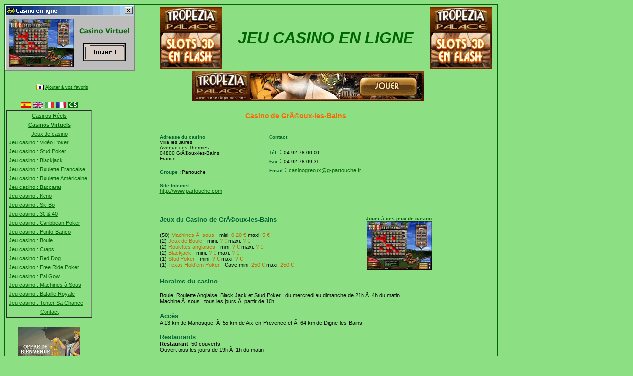

--- FILE ---
content_type: text/html; charset=iso-8859-1
request_url: http://jeu-casino-en-ligne.com/casino.php?id=76
body_size: 7157
content:
<!-- CASINO -->
<html>
<head>

<title>Casino de GrÃ©oux-les-Bains - Jeu de casino en ligne</title>
<meta name="description" content="FICHE CASINO : Casino de GrÃ©oux-les-Bains">
<meta name="keywords" content="Casino de GrÃ©oux-les-Bains,France,GrÃ©oux-les-Bains,04800,jeu,CASINO,argent">
<meta name="subject" content="Casino de GrÃ©oux-les-Bains - Jeu de casino en ligne">

<META NAME="Author" CONTENT="Casinos-en-France.com">
<META NAME="Language" CONTENT="français">
<META NAME="Revisit-After" CONTENT="15 days">
<META NAME="Robot" CONTENT="index, follow">
<meta http-equiv="content-language" content="fr">
<meta http-equiv="Content-Type" content="text/html; charset=iso-8859-1">
<link rel="stylesheet" href="styles.css" type="text/css">
</head>
<body id="clBody" bgcolor="#8DDF84" text="#000000">
<SCRIPT LANGUAGE="JavaScript">
function bookmark(url, commentaire)
{
textnet="Appuyez d'abord sur OK puis faîtes CTRL+D pour ajouter ce site à vos favoris."
if (navigator.appName=='Microsoft Internet Explorer')
{
window.external.AddFavorite(url, commentaire);
}
else if (navigator.appName=='Netscape')
{
alert(textnet);
}
}
//-->
</SCRIPT>
<table width="1000" border="1" cellspacing="0" cellpadding="0" bordercolor="#006600" bgcolor="#8DDF84">
  <tr>
    
  <td> 
    <table width="100%" border="0" cellspacing="0" cellpadding="0" height="69">
      <tr> 
        <td colspan="2" valign="middle"> 
          <table width="100%" border="0" cellspacing="0" cellpadding="0">
            <tr>
              <td width="300"><a href="http://www.jeu-casino-en-ligne.com/out.php?id=58&ori=17" target="_blank"><img src="banners/popup03.gif" alt="Casino Virtuel" width="263" height="134" border="0"></a></td> 
              <td> 
                    
                  <table width="100%" border="0" cellspacing="0" cellpadding="0">
                    <tr> 
                      <td width="150"> 
                        
                      <div align="center">
                        <a href='http://www.jeu-casino-en-ligne.com/out.php?id=58&ori=17' target='_blank'>
<img src='http://www.annuaire-casino.net/banners/tropeziapalace_125x125-slots.gif' width='125' height='125' border='0' alt='Tropezia Palace'></a>
                      </div>                      </td>
                      <td> 
                        <div align="center"> 
                          <h1><font size="6"><b><font color="#006600"><i>JEU CASINO 
                            EN LIGNE </i></font></b></font></h1>
                        </div>                      </td>
                      <td width="150"> 
                        
                      <div align="center">
                        <a href='http://www.jeu-casino-en-ligne.com/out.php?id=57&ori=17' target='_blank'>
<img src='http://www.annuaire-casino.net/banners/tropeziapalace_125x125-slots.gif' width='125' height='125' border='0' alt='Tropezia Palace'></a>
                      </div>                      </td>
                    </tr>
                  </table>              </td>
            </tr>
          </table>
        </td>
      </tr>
      <tr> 
        <td width="23%" valign="middle"> 
          <div align="center"> 
            <a href="javascript:bookmark('http://www.jeu-casino-en-ligne.com','Jeu-Casino-En-Ligne');"><img src='images/btn_favoris.gif' width='15' height='13' border='0' align='absmiddle'></a> 
      <a href="javascript:bookmark('http://www.jeu-casino-en-ligne.com','Jeu-Casino-En-Ligne');" class='styleFav'>Ajouter &agrave; vos favoris</a>
            
          </div>
        </td>
        <td width="77%" valign="middle"> 
          <div align="center">
            <a href='out_home.php?id=77&ori=6' target='_blank'>
<img src='http://www.annuaire-casino.net/banners/tropeziapalace_468x60-slots.gif' width='468' height='60' border='0' alt='Casino en ligne'></a>
          </div>
        </td>
      </tr>
    </table>
		      <table width="100%" height="15" border="0" cellspacing="0" cellpadding="0">
        		<tr>
          <td width="180">
            <div align="center">
   <a href="http://www.juego-casino-en-linea.com" target="_blank"><img src="images/casino-es_s.gif" alt="Juego Casino Online" width="20" height="12" border="0"></a>&nbsp;<a href="http://casinos.guide-casino.com" target="_blank"><img src="images/casino-gb_s.gif" alt="Online Casinos Guide" width="20" height="12" border="0"></a>&nbsp;<a href="http://www.giochi-di-casino.com" target="_blank"><img src="images/casino-it_s.gif" alt="Giochi di Casino Online" width="20" height="12" border="0"></a>&nbsp;<a href="http://www.jeux-casino-online.com" target="_blank"><img src="images/casino-fr_s.gif" alt="Jeux Casino Online" width="20" height="12" border="0"></a>&nbsp;<a href="http://www.webmaster-casino.com" target="_blank"><img src="images/affiliate-program.gif" alt="Programmes d'affiliation" width="20" height="12" border="0"></a></div>
          </td>
            <td>
          <hr size="1" width="90%" color="#006600" noshade>
        </td>
          </tr>
				</table>
      <table width="100%" border="0" cellspacing="0" cellpadding="0">
        <tr> 
          <td width="180" valign='top'>
            <div align="center">
<table width='175' border='1' cellspacing='0' cellpadding='0' bgcolor='#8DDF84'>
  <tr> 
    <td> 
      <div align="center"> 
        <table width='100%' border='0' cellspacing='2' cellpadding='2'>
          <tr> 
            <td> 
              <div align="center"><a href='/' class='lienMenu'>Casinos 
                R&eacute;els </a></div>
            </td>
          </tr>
          <tr> 
            <td> 
              <div align="center"><a href='casino_virtuel.php' class='lienMenu'><b>Casinos 
                Virtuels</b></a></div>
            </td>
          </tr>
          <tr> 
            <td> 
              <div align="center"><a href='jeux_casino.php' class='lienMenu'>Jeux 
                de casino</a></div>
            </td>
          </tr>
          <tr> 
            <td> 
              <div align="left"><a href='jeu_casino_video_poker.php' class='lienMenuS'>Jeu 
                casino : Vid&eacute;o Poker</a></div>
            </td>
          </tr>
          <tr> 
            <td> 
              <div align="left"><a href='jeu_casino_stud_poker.php' class='lienMenuS'>Jeu 
                casino : Stud Poker</a></div>
            </td>
          </tr>
          <tr> 
            <td> 
              <div align="left"><a href='jeu_casino_blackjack.php' class='lienMenuS'>Jeu 
                casino : Blackjack</a></div>
            </td>
          </tr>
          <tr> 
            <td> 
              <div align="left"><a href='jeu_casino_roulette_fr.php' class='lienMenuS'>Jeu 
                casino : Roulette Francaise</a></div>
            </td>
          </tr>
          <tr> 
            <td> 
              <div align="left"><a href='jeu_casino_roulette.php' class='lienMenuS'>Jeu 
                casino : Roulette Am&eacute;ricaine</a></div>
            </td>
          </tr>
          <tr> 
            <td> 
              <div align="left"><a href='jeu_casino_baccarat.php' class='lienMenuS'>Jeu 
                casino : Baccarat</a></div>
            </td>
          </tr>
          <tr> 
            <td> 
              <div align="left"><a href='jeu_casino_keno.php' class='lienMenuS'>Jeu 
                casino : Keno</a></div>
            </td>
          </tr>
          <tr> 
            <td> 
              <div align="left"><a href='jeu_casino_sicbo.php' class='lienMenuS'>Jeu 
                casino : Sic Bo</a></div>
            </td>
          </tr>
          <tr> 
            <td> 
              <div align="left"><a href='jeu_casino_3040.php' class='lienMenuS'>Jeu 
                casino : 30 &amp; 40</a></div>
            </td>
          </tr>
          <tr> 
            <td> 
              <div align="left"><a href='jeu_casino_caribbean_poker.php' class='lienMenuS'>Jeu 
                casino : Caribbean Poker</a></div>
            </td>
          </tr>
          <tr> 
            <td> 
              <div align="left"><a href='jeu_casino_puntobanco.php' class='lienMenuS'>Jeu 
                casino : Punto-Banco</a></div>
            </td>
          </tr>
          <tr> 
            <td> 
              <div align="left"><a href='jeu_casino_boule.php' class='lienMenuS'>Jeu 
                casino : Boule</a></div>
            </td>
          </tr>
          <tr> 
            <td> 
              <div align="left"><a href='jeu_casino_craps.php' class='lienMenuS'>Jeu 
                casino : Craps</a></div>
            </td>
          </tr>
          <tr> 
            <td> 
              <div align="left"><a href='jeu_casino_reddog.php' class='lienMenuS'>Jeu 
                casino : Red Dog</a></div>
            </td>
          </tr>
          <tr> 
            <td> 
              <div align="left"><a href='jeu_casino_freeride.php' class='lienMenuS'>Jeu 
                casino : Free Ride Poker</a></div>
            </td>
          </tr>
          <tr> 
            <td> 
              <div align="left"><a href='jeu_casino_paigow.php' class='lienMenuS'>Jeu 
                casino : Pai Gow</a></div>
            </td>
          </tr>
          <tr> 
            <td> 
              <div align="left"><a href='jeu_casino_slots.php' class='lienMenuS'>Jeu 
                casino : Machines &agrave; Sous</a></div>
            </td>
          </tr>
          <tr> 
            <td> 
              <div align="left"><a href='jeu_casino_bataille.php' class='lienMenuS'>Jeu 
                casino : Bataille Royale</a></div>
            </td>
          </tr>
          <tr> 
            <td> 
              <div align="left"><a href='jeu_casino_tentersachance.php' class='lienMenuS'>Jeu 
                casino : Tenter Sa Chance</a></div>
            </td>
          </tr>
          <tr> 
            <td> 
              <div align="center"><a href='mailto:webmaster@jeu-casino-en-ligne.com' class='lienMenuS'>Contact</a></div>
            </td>
          </tr>
        </table>
      </div>
      <div align="center"></div>
    </td>
  </tr>
</table>
<br>
<table width='175' border='0' cellspacing='0' cellpadding='0'>
  <tr> 
    <td> 
      <div align="center">
<p> 
          <a href='http://www.jeu-casino-en-ligne.com/out.php?id=165&ori=7' target='_blank'>
<img src='http://www.annuaire-casino.net/banners/Cresus_WB_125x125_Anim.gif' width='125' height='125' border='0' alt='Casino en ligne'></a>
        </p>
      </div>
    </td>
  </tr>
</table>
<br>
<table width='175' border='0' cellspacing='0' cellpadding='0'>
  <tr> 
    <td valign="bottom"> 
      <div align="center"> 
        <p>
          <a href='http://www.jeu-casino-en-ligne.com/out.php?id=159&ori=7' target='_blank'>
<img src='http://www.annuaire-casino.net/banners/tropeziapalace_125x125-slots.gif' width='125' height='125' border='0' alt='Casino en ligne'></a>
        </p>
      </div>
    </td>
  </tr>
</table>
</div>
          </td>
          
      <td width="820" valign="top"> <div align="center">
    <table border='0' cellspacing='0' cellpadding='4' bgcolor='#8DDF84'>
				<tr>
					<td align='center'>
<table border='0' cellspacing='0' cellpadding='0' width='100%'>
<tr>
<td width='50'><img src='images/1by1.gif' width='1' height='1'></td>
<td align='center'><h1><span class='titreCorps'>Casino de GrÃ©oux-les-Bains</span></h1></td>
<td width='50'><img src='images/1by1.gif' width='1' height='1'></td>
</tr>
</table>
					</td>
				</tr>
			</table>
<table border='0' cellspacing='0' cellpadding='0'>
				<tr height='5'>
					<td><img src='images/1by1.gif' width='1' height='1'></td>
				</tr>
			</table>
<table width="550" border="0" cellspacing="0" cellpadding="0">
                <tr>
                  <td valign="top" colspan="2">
                    <p><font face="Verdana, Arial, Helvetica, sans-serif" size="2"><b><font color="#006633">                      </font></b></font>
                      <span class="texteCorps"></span></p>					</td>
				</tr>
<tr>
<td height='20' colspan="2"><img src='images/1by1.gif' width='1' height='1'></td>
</tr>
                <tr>
                  <td height="150" align="left" valign="top">
                    <p><font face="Verdana, Arial, Helvetica, sans-serif" size="2"><b><font color="#006633" size="1">Adresse du casino</font></b></font> <br>
                      <span class="texteCorps2">Villa les Jarres<br>Avenue des Thermes<br>04800&nbsp;GrÃ©oux-les-Bains<br>France</span></p>
                    <p><font face="Verdana, Arial, Helvetica, sans-serif" size="1"><b><font color="#006633">Groupe : </font></b></font>
                      <span class="texteCorps2">Partouche</span></p>                    
                    <p><font face="Verdana, Arial, Helvetica, sans-serif" size="1"><b><font color="#006633">Site Internet :<br>
</font></b></font>
                  <span class="texteCorps2"><a href='http://www.partouche.com' class='lienCorps' target='_blank'>http://www.partouche.com</a></span></p></td>
                  <td align="left" valign="top">
                    <p><b><font face="Verdana, Arial, Helvetica, sans-serif" size="2"><b><font color="#006633" size="1">Contact</font></b></font></b></p>
                    <p><font face="Verdana, Arial, Helvetica, sans-serif" size="1"><b><font color="#006633">T&eacute;l.</font></b></font> :                        <span class="texteCorps2">04 92 78 00 00</span><br>
                      <font face="Verdana, Arial, Helvetica, sans-serif" size="1"><b><font color="#006633">Fax</font></b></font> :
                    <span class="texteCorps2">04 92 78 09 31</span><br>
                    <font face="Verdana, Arial, Helvetica, sans-serif" size="1"><b><font color="#006633">Email</font></b></font> : <a href='mailto:casinogreoux@g-partouche.fr' class='lienCorps'>casinogreoux@g-partouche.fr</a></p>                    </td>
                </tr>
                <tr>
                  <td valign="top" colspan="2">
					<table width="100%" border="0" cellspacing="0" cellpadding="0">
		             <tr>
        	          <td valign="top">
                    <p><h2><font face="Verdana, Arial, Helvetica, sans-serif" size="2"><b><font color="#006633"><br>
                      Jeux du Casino de GrÃ©oux-les-Bains</font></b></font></h2><br><span class='texteCorps'>(50) </span><span class='texteCorpsCoul'>Machines Ã  sous </span><span class='texteCorps'>- mini: </span><span class='texteCorpsCoul'>0,20 &#8364; </span><span class='texteCorps'>maxi: </span><span class='texteCorpsCoul'>5 &#8364; </span><br><span class='texteCorps'>(2) </span><span class='texteCorpsCoul'>Jeux de Boule </span><span class='texteCorps'>- mini: </span><span class='texteCorpsCoul'>? &#8364; </span><span class='texteCorps'>maxi: </span><span class='texteCorpsCoul'>? &#8364; </span><br><span class='texteCorps'>(2) </span><span class='texteCorpsCoul'>Roulettes anglaises </span><span class='texteCorps'>- mini: </span><span class='texteCorpsCoul'>? &#8364; </span><span class='texteCorps'>maxi: </span><span class='texteCorpsCoul'>? &#8364; </span><br><span class='texteCorps'>(2) </span><span class='texteCorpsCoul'>Blackjack </span><span class='texteCorps'>- mini: </span><span class='texteCorpsCoul'>? &#8364; </span><span class='texteCorps'>maxi: </span><span class='texteCorpsCoul'>? &#8364; </span><br><span class='texteCorps'>(1) </span><span class='texteCorpsCoul'>Stud Poker </span><span class='texteCorps'>- mini: </span><span class='texteCorpsCoul'>? &#8364; </span><span class='texteCorps'>maxi: </span><span class='texteCorpsCoul'>? &#8364; </span><br><span class='texteCorps'>(1) </span><span class='texteCorpsCoul'>Texas Hold'em Poker </span><span class='texteCorps'>- Cave mini: </span><span class='texteCorpsCoul'>250 &#8364; </span><span class='texteCorps'>maxi: </span><span class='texteCorpsCoul'>250 &#8364; </span><br></p>					  </td>
        	            <td valign="top" align="right" width="150"> 
                          <p><font face="Verdana, Arial, Helvetica, sans-serif" size="2"><b><font color="#006633"><br>
                            <a href='popjeux_out.php?id=3' class='lienCorps' target='_blank'><font size="1">Jouer à ces jeux de casino</font><br>
                            <img src="images/im_jeux.gif" border="0" alt="Jouez à ces jeux de casino" width="131" height="98"></a></font></b></font></p>					  </td>
					 </tr>
					</table>	
                    <p><font face="Verdana, Arial, Helvetica, sans-serif" size="2"><b><font color="#006633"><h2>Horaires du casino</h2><br></font></b></font>
                      <span class="texteCorps">Boule, Roulette Anglaise, Black Jack et Stud Poker : du mercredi au dimanche de 21h Ã  4h du matin<br>Machine Ã  sous : tous les jours Ã  partir de 10h</span></p>
                    <p>
                      <span class="texteCorps"></span></p>
                    <p><font face="Verdana, Arial, Helvetica, sans-serif" size="2"><b><font color="#006633">Accès<br>                      </font></b></font>
                      <span class="texteCorps">A 13 km de Manosque, Ã  55 km de Aix-en-Provence et Ã  64 km de Digne-les-Bains</span></p>
                    <p><font face="Verdana, Arial, Helvetica, sans-serif" size="2"><b><font color="#006633">Restaurants<br>                      </font></b></font>
                      <span class="texteCorps"><b>Restaurant</b>, 50 couverts<br>Ouvert tous les jours de 19h Ã  1h du matin</span></p>
                    <p><font face="Verdana, Arial, Helvetica, sans-serif" size="2"><b><font color="#006633">Bars<br></font></b>
                      </font><span class="texteCorps"><b>Bar des Grands Jeux</b>, ouvert de 21h Ã  4h du matin<br><b>Piano bar  de la Boule</b>, ouvert de 19h Ã  4h du matin</span></p>
                    <p><font face="Verdana, Arial, Helvetica, sans-serif" size="2"><b><font color="#006633"></font></b></font>
                      <span class="texteCorps"></span></p>
                    <p><font face="Verdana, Arial, Helvetica, sans-serif" size="2"><b><font color="#006633"></font></b></font>
                      <span class="texteCorps"></span></p>
                    <p><font face="Verdana, Arial, Helvetica, sans-serif" size="2"><b><font color="#006633"></font></b></font>
                      <span class="texteCorps"></span></p>
                    <p><font face="Verdana, Arial, Helvetica, sans-serif" size="2"><b><font color="#006633"></font></b></font>
                      <span class="texteCorps"></span></p>
                    <p><font face="Verdana, Arial, Helvetica, sans-serif" size="2"><b><font color="#006633">Salons<br></font></b></font>
                      <span class="texteCorps"><b>Salle d'animation</b>, ThÃ© dansant tous les mercredi Ã  16h, DÃ®ner dansant</span></p>
                    <p><font face="Verdana, Arial, Helvetica, sans-serif" size="2"><b><font color="#006633"></font></b></font>
                      <span class="texteCorps"></span></p>
                    <p align="center"><img src="images/trait.gif" width="250" height="1"></p>
                    <p><font face="Verdana, Arial, Helvetica, sans-serif" size="2"><b><font color="#006633">                      </font></b></font>
                      <span class="texteCorps"></span></p>
                    <p><span class="texteCorps"></span></p>
                    <p><span class="texteCorps"></span></p>                    </td>
                </tr>
                <tr>
                  <td valign="top" colspan="2"><div align="center"><br>
                          <font face="Verdana, Arial, Helvetica, sans-serif" size="2"><font color="#000000">
                          <a href='http://www.jeu-casino-en-ligne.com/lien_out.php?id=8&t=2' class='lienCorps' target='_blank'>                            Testez les jeux du casino !<br>
                            <br>
                            Cliquez ici pour t&eacute;l&eacute;charger le logiciel de casino</a></font></font> </div></td>
                </tr>
              </table>

            

<table border='0' cellspacing='0' cellpadding='0' width='95%'>
<tr>
<td height='40'><img src='images/1by1.gif' width='1' height='1'></td>
</tr>
				<tr>
					<td align='center' width='100%'><a href='/' class='lienCorps'>Casinos en France - Retour à la liste</a></td>
				</tr>
<tr>
<td height='20'><img src='images/1by1.gif' width='1' height='1'></td>
</tr>
</table>
<table width="550" border="0" cellspacing="0" cellpadding="0">
  <tr>
    <td valign="top"><p align="center">&nbsp;</p>
        <p align="center"><img src="images/trait.gif" width="250" height="1"></p></td>
  </tr>
  <tr>
    <td valign="top"><div align="left">
      <p><br>
        <span class="texteCorps3">Casinos &agrave; proximit&eacute; :<br>
        &nbsp;</span></p>
      </div></td>
  </tr>
</table>
<table border='0' cellspacing='0' cellpadding='4' bgcolor='#8DDF84'>
				<tr>
					<td align='center'>
<table border='0' cellspacing='0' cellpadding='0' width='100%'>
<tr>
<td width='50'><img src='images/1by1.gif' width='1' height='1'></td>
<td align='center'><h1><span class='titreCorps'>Pasino d'Aix-en-Provence (à 58 km)</span></h1></td>
<td width='50'><img src='images/1by1.gif' width='1' height='1'></td>
</tr>
</table>
					</td>
				</tr>
			</table>
<table border='0' cellspacing='0' cellpadding='0'>
				<tr height='5'>
					<td><img src='images/1by1.gif' width='1' height='1'></td>
				</tr>
			</table>
<table width="550" border="0" cellspacing="0" cellpadding="0">
<tr>
<td height='20'><img src='images/1by1.gif' width='1' height='1'></td>
</tr>
                <tr>
                  <td valign="top">
					<table width="100%" border="0" cellspacing="0" cellpadding="0">
		             <tr>
        	          <td valign="top"><h2><font face="Verdana, Arial, Helvetica, sans-serif" size="2"><b><font color="#006633">                      Jeux du Pasino d'Aix-en-Provence</font></b></font></h2>
       	               <span class='texteCorps'>(160) </span><span class='texteCorpsCoul'>Machines Ã  sous </span><span class='texteCorps'>- mini: </span><span class='texteCorpsCoul'>0,2 &#8364; </span><span class='texteCorps'>maxi: </span><span class='texteCorpsCoul'>20 &#8364; </span><br><span class='texteCorps'>(120) </span><span class='texteCorpsCoul'>VidÃ©o Poker </span><span class='texteCorps'>- mini: </span><span class='texteCorpsCoul'>0,2 &#8364; </span><span class='texteCorps'>maxi: </span><span class='texteCorpsCoul'>20 &#8364; </span><br><span class='texteCorps'>(3) </span><span class='texteCorpsCoul'>Jeux de Boule </span><span class='texteCorps'>- mini: </span><span class='texteCorpsCoul'>1 &#8364; </span><span class='texteCorps'>maxi: </span><span class='texteCorpsCoul'>40 &#8364; </span><br><span class='texteCorps'>(3) </span><span class='texteCorpsCoul'>Roulettes franÃ§aises </span><span class='texteCorps'>- mini: </span><span class='texteCorpsCoul'>4 &#8364; </span><span class='texteCorps'>maxi: </span><span class='texteCorpsCoul'>120 &#8364; </span><br><span class='texteCorps'>(4) </span><span class='texteCorpsCoul'>Roulettes anglaises </span><span class='texteCorps'>- mini: </span><span class='texteCorpsCoul'>2 &#8364; </span><span class='texteCorps'>maxi: </span><span class='texteCorpsCoul'>40 &#8364; </span><br><span class='texteCorps'>(3) </span><span class='texteCorpsCoul'>Blackjack </span><span class='texteCorps'>- mini: </span><span class='texteCorpsCoul'>10 &#8364; </span><span class='texteCorps'>maxi: </span><span class='texteCorpsCoul'>500 &#8364; </span><br><span class='texteCorps'>(2) </span><span class='texteCorpsCoul'>Stud Poker </span><span class='texteCorps'>- mini: </span><span class='texteCorpsCoul'>10 &#8364; </span><span class='texteCorps'>maxi: </span><span class='texteCorpsCoul'>200 &#8364; </span><br><span class='texteCorps'>(1) </span><span class='texteCorpsCoul'>30 et 40 </span><span class='texteCorps'>- mini: </span><span class='texteCorpsCoul'>1 &#8364; </span><span class='texteCorps'>maxi: </span><span class='texteCorpsCoul'>1000 &#8364; </span><br><span class='texteCorps'>(6) </span><span class='texteCorpsCoul'>Texas Hold'em Poker </span><span class='texteCorps'>- Cave mini: </span><span class='texteCorpsCoul'>100 &#8364; </span><span class='texteCorps'>maxi: </span><span class='texteCorpsCoul'>2500 &#8364; </span><br></p>					  </td>
        	            <td valign="top" align="right"> <p><font face="Verdana, Arial, Helvetica, sans-serif" size="1"><b><font color="#006633">Fiche du casino :<br>
</font></b></font>
                  <span class="texteCorps2"><a href='casino.php?id=2' class='lienCorps'>Pasino d'Aix-en-Provence</a></span></p>                         				  </td>
					 </tr>
					</table>	
                    </td>
                </tr>
<tr>
<td height='20'><img src='images/1by1.gif' width='1' height='1'></td>
</tr>
</table>

            

<table border='0' cellspacing='0' cellpadding='4' bgcolor='#8DDF84'>
				<tr>
					<td align='center'>
<table border='0' cellspacing='0' cellpadding='0' width='100%'>
<tr>
<td width='50'><img src='images/1by1.gif' width='1' height='1'></td>
<td align='center'><h1><span class='titreCorps'>Casino de Cassis (à 95 km)</span></h1></td>
<td width='50'><img src='images/1by1.gif' width='1' height='1'></td>
</tr>
</table>
					</td>
				</tr>
			</table>
<table border='0' cellspacing='0' cellpadding='0'>
				<tr height='5'>
					<td><img src='images/1by1.gif' width='1' height='1'></td>
				</tr>
			</table>
<table width="550" border="0" cellspacing="0" cellpadding="0">
<tr>
<td height='20'><img src='images/1by1.gif' width='1' height='1'></td>
</tr>
                <tr>
                  <td valign="top">
					<table width="100%" border="0" cellspacing="0" cellpadding="0">
		             <tr>
        	          <td valign="top"><h2><font face="Verdana, Arial, Helvetica, sans-serif" size="2"><b><font color="#006633">                      Jeux du Casino de Cassis</font></b></font></h2>
       	               <span class='texteCorps'>(120) </span><span class='texteCorpsCoul'>Machines Ã  sous </span><span class='texteCorps'>- mini: </span><span class='texteCorpsCoul'>0,2 &#8364; </span><span class='texteCorps'>maxi: </span><span class='texteCorpsCoul'>10 &#8364; </span><br><span class='texteCorps'>(40) </span><span class='texteCorpsCoul'>VidÃ©o Poker </span><span class='texteCorps'>- mini: </span><span class='texteCorpsCoul'>0,2 &#8364; </span><span class='texteCorps'>maxi: </span><span class='texteCorpsCoul'>10 &#8364; </span><br><span class='texteCorps'>(1) </span><span class='texteCorpsCoul'>Jeux de Boule </span><span class='texteCorps'>- mini: </span><span class='texteCorpsCoul'>1 &#8364; </span><span class='texteCorps'>maxi: </span><span class='texteCorpsCoul'>40 &#8364; </span><br><span class='texteCorps'>(3) </span><span class='texteCorpsCoul'>Roulettes franÃ§aises </span><span class='texteCorps'>- mini: </span><span class='texteCorpsCoul'>4 &#8364; </span><span class='texteCorps'>maxi: </span><span class='texteCorpsCoul'>120 &#8364; </span><br><span class='texteCorps'>(6) </span><span class='texteCorpsCoul'>Roulettes anglaises </span><span class='texteCorps'>- mini: </span><span class='texteCorpsCoul'>2 &#8364; </span><span class='texteCorps'>maxi: </span><span class='texteCorpsCoul'>40 &#8364; </span><br><span class='texteCorps'>(3) </span><span class='texteCorpsCoul'>Blackjack </span><span class='texteCorps'>- mini: </span><span class='texteCorpsCoul'>10 &#8364; </span><span class='texteCorps'>maxi: </span><span class='texteCorpsCoul'>500 &#8364; </span><br><span class='texteCorps'>(3) </span><span class='texteCorpsCoul'>Stud Poker </span><span class='texteCorps'>- mini: </span><span class='texteCorpsCoul'>10 &#8364; </span><span class='texteCorps'>maxi: </span><span class='texteCorpsCoul'>? </span><br><span class='texteCorps'>(1) </span><span class='texteCorpsCoul'>Punto Banco </span><span class='texteCorps'>- mini: </span><span class='texteCorpsCoul'>20 &#8364; </span><span class='texteCorps'>maxi: </span><span class='texteCorpsCoul'>? </span><br><span class='texteCorps'>(1) </span><span class='texteCorpsCoul'>Craps </span><span class='texteCorps'>- mini: </span><span class='texteCorpsCoul'>10 &#8364; </span><span class='texteCorps'>maxi: </span><span class='texteCorpsCoul'>? </span><br><span class='texteCorps'>(7) </span><span class='texteCorpsCoul'>Jackpot progressif </span><span class='texteCorps'>- mini: </span><span class='texteCorpsCoul'>? </span><span class='texteCorps'>maxi: </span><span class='texteCorpsCoul'>? </span><br></p>					  </td>
        	            <td valign="top" align="right"> <p><font face="Verdana, Arial, Helvetica, sans-serif" size="1"><b><font color="#006633">Fiche du casino :<br>
</font></b></font>
                  <span class="texteCorps2"><a href='casino.php?id=45' class='lienCorps'>Casino de Cassis</a></span></p>                         				  </td>
					 </tr>
					</table>	
                    </td>
                </tr>
<tr>
<td height='20'><img src='images/1by1.gif' width='1' height='1'></td>
</tr>
</table>

            

<table border='0' cellspacing='0' cellpadding='4' bgcolor='#8DDF84'>
				<tr>
					<td align='center'>
<table border='0' cellspacing='0' cellpadding='0' width='100%'>
<tr>
<td width='50'><img src='images/1by1.gif' width='1' height='1'></td>
<td align='center'><h1><span class='titreCorps'>Casino Les Flots Bleus (à 100 km)</span></h1></td>
<td width='50'><img src='images/1by1.gif' width='1' height='1'></td>
</tr>
</table>
					</td>
				</tr>
			</table>
<table border='0' cellspacing='0' cellpadding='0'>
				<tr height='5'>
					<td><img src='images/1by1.gif' width='1' height='1'></td>
				</tr>
			</table>
<table width="550" border="0" cellspacing="0" cellpadding="0">
<tr>
<td height='20'><img src='images/1by1.gif' width='1' height='1'></td>
</tr>
                <tr>
                  <td valign="top">
					<table width="100%" border="0" cellspacing="0" cellpadding="0">
		             <tr>
        	          <td valign="top"><h2><font face="Verdana, Arial, Helvetica, sans-serif" size="2"><b><font color="#006633">                      Jeux du Casino Les Flots Bleus</font></b></font></h2>
       	               <span class='texteCorps'>(60) </span><span class='texteCorpsCoul'>Machines Ã  sous </span><span class='texteCorps'>- mini: </span><span class='texteCorpsCoul'>0,20 &#8364; </span><span class='texteCorps'>maxi: </span><span class='texteCorpsCoul'>2 &#8364; </span><br><span class='texteCorps'>(2) </span><span class='texteCorpsCoul'>Jeux de Boule </span><span class='texteCorps'>- mini: </span><span class='texteCorpsCoul'>1 &#8364; </span><span class='texteCorps'>maxi: </span><span class='texteCorpsCoul'>40 &#8364; </span><br><span class='texteCorps'>(1) </span><span class='texteCorpsCoul'>Blackjack </span><span class='texteCorps'>- mini: </span><span class='texteCorpsCoul'>1 &#8364; </span><span class='texteCorps'>maxi: </span><span class='texteCorpsCoul'>? &#8364; </span><br><span class='texteCorps'>(1) </span><span class='texteCorpsCoul'>Texas Hold'em Poker </span><span class='texteCorps'>- Cave mini: </span><span class='texteCorpsCoul'>100 &#8364; </span><span class='texteCorps'>maxi: </span><span class='texteCorpsCoul'>100 &#8364; </span><br></p>					  </td>
        	            <td valign="top" align="right"> <p><font face="Verdana, Arial, Helvetica, sans-serif" size="1"><b><font color="#006633">Fiche du casino :<br>
</font></b></font>
                  <span class="texteCorps2"><a href='casino.php?id=85' class='lienCorps'>Casino Les Flots Bleus</a></span></p>                         				  </td>
					 </tr>
					</table>	
                    </td>
                </tr>
<tr>
<td height='20'><img src='images/1by1.gif' width='1' height='1'></td>
</tr>
</table>

            

<table border='0' cellspacing='0' cellpadding='4' bgcolor='#8DDF84'>
				<tr>
					<td align='center'>
<table border='0' cellspacing='0' cellpadding='0' width='100%'>
<tr>
<td width='50'><img src='images/1by1.gif' width='1' height='1'></td>
<td align='center'><h1><span class='titreCorps'>Casino de Bandol (à 101 km)</span></h1></td>
<td width='50'><img src='images/1by1.gif' width='1' height='1'></td>
</tr>
</table>
					</td>
				</tr>
			</table>
<table border='0' cellspacing='0' cellpadding='0'>
				<tr height='5'>
					<td><img src='images/1by1.gif' width='1' height='1'></td>
				</tr>
			</table>
<table width="550" border="0" cellspacing="0" cellpadding="0">
<tr>
<td height='20'><img src='images/1by1.gif' width='1' height='1'></td>
</tr>
                <tr>
                  <td valign="top">
					<table width="100%" border="0" cellspacing="0" cellpadding="0">
		             <tr>
        	          <td valign="top"><h2><font face="Verdana, Arial, Helvetica, sans-serif" size="2"><b><font color="#006633">                      Jeux du Casino de Bandol</font></b></font></h2>
       	               <span class='texteCorps'>(96) </span><span class='texteCorpsCoul'>Machines Ã  sous </span><span class='texteCorps'>- mini: </span><span class='texteCorpsCoul'>0,5 &#8364; </span><span class='texteCorps'>maxi: </span><span class='texteCorpsCoul'>? &#8364; </span><br><span class='texteCorps'>(34) </span><span class='texteCorpsCoul'>VidÃ©o Poker </span><span class='texteCorps'>- mini: </span><span class='texteCorpsCoul'>0,5 &#8364; </span><span class='texteCorps'>maxi: </span><span class='texteCorpsCoul'>? &#8364; </span><br><span class='texteCorps'>(3) </span><span class='texteCorpsCoul'>Jeux de Boule </span><span class='texteCorps'>- mini: </span><span class='texteCorpsCoul'>1 &#8364; </span><span class='texteCorps'>maxi: </span><span class='texteCorpsCoul'>? &#8364; </span><br><span class='texteCorps'>(1) </span><span class='texteCorpsCoul'>Roulettes franÃ§aises </span><span class='texteCorps'>- mini: </span><span class='texteCorpsCoul'>2 &#8364; </span><span class='texteCorps'>maxi: </span><span class='texteCorpsCoul'>? &#8364; </span><br><span class='texteCorps'>(3) </span><span class='texteCorpsCoul'>Roulettes anglaises </span><span class='texteCorps'>- mini: </span><span class='texteCorpsCoul'>2 &#8364; </span><span class='texteCorps'>maxi: </span><span class='texteCorpsCoul'>? &#8364; </span><br><span class='texteCorps'>(2) </span><span class='texteCorpsCoul'>Blackjack </span><span class='texteCorps'>- mini: </span><span class='texteCorpsCoul'>5 - 10 &#8364; </span><span class='texteCorps'>maxi: </span><span class='texteCorpsCoul'>? &#8364; </span><br><span class='texteCorps'>(1) </span><span class='texteCorpsCoul'>Stud Poker </span><span class='texteCorps'>- mini: </span><span class='texteCorpsCoul'>10 &#8364; </span><span class='texteCorps'>maxi: </span><span class='texteCorpsCoul'>? &#8364; </span><br><span class='texteCorps'>(2) </span><span class='texteCorpsCoul'>Texas Hold'em Poker </span><span class='texteCorps'>- Cave mini: </span><span class='texteCorpsCoul'>100 &#8364; </span><span class='texteCorps'>maxi: </span><span class='texteCorpsCoul'>200 &#8364; </span><br></p>					  </td>
        	            <td valign="top" align="right"> <p><font face="Verdana, Arial, Helvetica, sans-serif" size="1"><b><font color="#006633">Fiche du casino :<br>
</font></b></font>
                  <span class="texteCorps2"><a href='casino.php?id=24' class='lienCorps'>Casino de Bandol</a></span></p>                         				  </td>
					 </tr>
					</table>	
                    </td>
                </tr>
<tr>
<td height='20'><img src='images/1by1.gif' width='1' height='1'></td>
</tr>
</table>

            

<table border='0' cellspacing='0' cellpadding='4' bgcolor='#8DDF84'>
				<tr>
					<td align='center'>
<table border='0' cellspacing='0' cellpadding='0' width='100%'>
<tr>
<td width='50'><img src='images/1by1.gif' width='1' height='1'></td>
<td align='center'><h1><span class='titreCorps'>Casino de HyÃ¨res (à 106 km)</span></h1></td>
<td width='50'><img src='images/1by1.gif' width='1' height='1'></td>
</tr>
</table>
					</td>
				</tr>
			</table>
<table border='0' cellspacing='0' cellpadding='0'>
				<tr height='5'>
					<td><img src='images/1by1.gif' width='1' height='1'></td>
				</tr>
			</table>
<table width="550" border="0" cellspacing="0" cellpadding="0">
<tr>
<td height='20'><img src='images/1by1.gif' width='1' height='1'></td>
</tr>
                <tr>
                  <td valign="top">
					<table width="100%" border="0" cellspacing="0" cellpadding="0">
		             <tr>
        	          <td valign="top"><h2><font face="Verdana, Arial, Helvetica, sans-serif" size="2"><b><font color="#006633">                      Jeux du Casino de HyÃ¨res</font></b></font></h2>
       	               <span class='texteCorps'>(110) </span><span class='texteCorpsCoul'>Machines Ã  sous </span><span class='texteCorps'>- mini: </span><span class='texteCorpsCoul'>0,20 &#8364; </span><span class='texteCorps'>maxi: </span><span class='texteCorpsCoul'>? &#8364; </span><br><span class='texteCorps'>(60) </span><span class='texteCorpsCoul'>VidÃ©o Poker </span><span class='texteCorps'>- mini: </span><span class='texteCorpsCoul'>0,20 &#8364; </span><span class='texteCorps'>maxi: </span><span class='texteCorpsCoul'>? &#8364; </span><br><span class='texteCorps'>(1) </span><span class='texteCorpsCoul'>Jeux de Boule </span><span class='texteCorps'>- mini: </span><span class='texteCorpsCoul'>? &#8364; </span><span class='texteCorps'>maxi: </span><span class='texteCorpsCoul'>? &#8364; </span><br><span class='texteCorps'>(2) </span><span class='texteCorpsCoul'>Roulettes franÃ§aises </span><span class='texteCorps'>- mini: </span><span class='texteCorpsCoul'>? &#8364; </span><span class='texteCorps'>maxi: </span><span class='texteCorpsCoul'>? &#8364; </span><br><span class='texteCorps'>(3) </span><span class='texteCorpsCoul'>Roulettes anglaises </span><span class='texteCorps'>- mini: </span><span class='texteCorpsCoul'>? &#8364; </span><span class='texteCorps'>maxi: </span><span class='texteCorpsCoul'>? &#8364; </span><br><span class='texteCorps'>(2) </span><span class='texteCorpsCoul'>Blackjack </span><span class='texteCorps'>- mini: </span><span class='texteCorpsCoul'>? &#8364; </span><span class='texteCorps'>maxi: </span><span class='texteCorpsCoul'>? &#8364; </span><br><span class='texteCorps'>(2) </span><span class='texteCorpsCoul'>Stud Poker </span><span class='texteCorps'>- mini: </span><span class='texteCorpsCoul'>? &#8364; </span><span class='texteCorps'>maxi: </span><span class='texteCorpsCoul'>? &#8364; </span><br></p>					  </td>
        	            <td valign="top" align="right"> <p><font face="Verdana, Arial, Helvetica, sans-serif" size="1"><b><font color="#006633">Fiche du casino :<br>
</font></b></font>
                  <span class="texteCorps2"><a href='casino.php?id=81' class='lienCorps'>Casino de HyÃ¨res</a></span></p>                         				  </td>
					 </tr>
					</table>	
                    </td>
                </tr>
<tr>
<td height='20'><img src='images/1by1.gif' width='1' height='1'></td>
</tr>
</table>

            

<table border='0' cellspacing='0' cellpadding='4' bgcolor='#8DDF84'>
				<tr>
					<td align='center'>
<table border='0' cellspacing='0' cellpadding='0' width='100%'>
<tr>
<td width='50'><img src='images/1by1.gif' width='1' height='1'></td>
<td align='center'><h1><span class='titreCorps'>Casino de Carry (à 109 km)</span></h1></td>
<td width='50'><img src='images/1by1.gif' width='1' height='1'></td>
</tr>
</table>
					</td>
				</tr>
			</table>
<table border='0' cellspacing='0' cellpadding='0'>
				<tr height='5'>
					<td><img src='images/1by1.gif' width='1' height='1'></td>
				</tr>
			</table>
<table width="550" border="0" cellspacing="0" cellpadding="0">
<tr>
<td height='20'><img src='images/1by1.gif' width='1' height='1'></td>
</tr>
                <tr>
                  <td valign="top">
					<table width="100%" border="0" cellspacing="0" cellpadding="0">
		             <tr>
        	          <td valign="top"><h2><font face="Verdana, Arial, Helvetica, sans-serif" size="2"><b><font color="#006633">                      Jeux du Casino de Carry</font></b></font></h2>
       	               <span class='texteCorps'>(75) </span><span class='texteCorpsCoul'>Machines Ã  sous </span><span class='texteCorps'>- mini: </span><span class='texteCorpsCoul'>0,2 &#8364; </span><span class='texteCorps'>maxi: </span><span class='texteCorpsCoul'>10 &#8364; </span><br><span class='texteCorps'>(25) </span><span class='texteCorpsCoul'>VidÃ©o Poker </span><span class='texteCorps'>- mini: </span><span class='texteCorpsCoul'>0,2 &#8364; </span><span class='texteCorps'>maxi: </span><span class='texteCorpsCoul'>10 &#8364; </span><br><span class='texteCorps'>(1) </span><span class='texteCorpsCoul'>Jeux de Boule </span><span class='texteCorps'>- mini: </span><span class='texteCorpsCoul'>2 &#8364; </span><span class='texteCorps'>maxi: </span><span class='texteCorpsCoul'>40 &#8364; </span><br><span class='texteCorps'>(1) </span><span class='texteCorpsCoul'>Roulettes anglaises </span><span class='texteCorps'>- mini: </span><span class='texteCorpsCoul'>2 &#8364; </span><span class='texteCorps'>maxi: </span><span class='texteCorpsCoul'>40 &#8364; </span><br><span class='texteCorps'>(2) </span><span class='texteCorpsCoul'>Blackjack </span><span class='texteCorps'>- mini: </span><span class='texteCorpsCoul'>5 &#8364; </span><span class='texteCorps'>maxi: </span><span class='texteCorpsCoul'>500 &#8364; </span><br><span class='texteCorps'>(5) </span><span class='texteCorpsCoul'>Jackpot progressif </span><span class='texteCorps'>- mini: </span><span class='texteCorpsCoul'>? </span><span class='texteCorps'>maxi: </span><span class='texteCorpsCoul'>? </span><br></p>					  </td>
        	            <td valign="top" align="right"> <p><font face="Verdana, Arial, Helvetica, sans-serif" size="1"><b><font color="#006633">Fiche du casino :<br>
</font></b></font>
                  <span class="texteCorps2"><a href='casino.php?id=44' class='lienCorps'>Casino de Carry</a></span></p>                         				  </td>
					 </tr>
					</table>	
                    </td>
                </tr>
<tr>
<td height='20'><img src='images/1by1.gif' width='1' height='1'></td>
</tr>
</table>

            

<table border='0' cellspacing='0' cellpadding='4' bgcolor='#8DDF84'>
				<tr>
					<td align='center'>
<table border='0' cellspacing='0' cellpadding='0' width='100%'>
<tr>
<td width='50'><img src='images/1by1.gif' width='1' height='1'></td>
<td align='center'><h1><span class='titreCorps'>Casino de Sainte Maxime (à 114 km)</span></h1></td>
<td width='50'><img src='images/1by1.gif' width='1' height='1'></td>
</tr>
</table>
					</td>
				</tr>
			</table>
<table border='0' cellspacing='0' cellpadding='0'>
				<tr height='5'>
					<td><img src='images/1by1.gif' width='1' height='1'></td>
				</tr>
			</table>
<table width="550" border="0" cellspacing="0" cellpadding="0">
<tr>
<td height='20'><img src='images/1by1.gif' width='1' height='1'></td>
</tr>
                <tr>
                  <td valign="top">
					<table width="100%" border="0" cellspacing="0" cellpadding="0">
		             <tr>
        	          <td valign="top"><h2><font face="Verdana, Arial, Helvetica, sans-serif" size="2"><b><font color="#006633">                      Jeux du Casino de Sainte Maxime</font></b></font></h2>
       	               <span class='texteCorps'>(60) </span><span class='texteCorpsCoul'>Machines Ã  sous </span><span class='texteCorps'>- mini: </span><span class='texteCorpsCoul'>1 &#8364; </span><span class='texteCorps'>maxi: </span><span class='texteCorpsCoul'>4 &#8364; </span><br><span class='texteCorps'>(20) </span><span class='texteCorpsCoul'>VidÃ©o Poker </span><span class='texteCorps'>- mini: </span><span class='texteCorpsCoul'>1 &#8364; </span><span class='texteCorps'>maxi: </span><span class='texteCorpsCoul'>4 &#8364; </span><br><span class='texteCorps'>(1) </span><span class='texteCorpsCoul'>Jeux de Boule </span><span class='texteCorps'>- mini: </span><span class='texteCorpsCoul'>1 &#8364; </span><span class='texteCorps'>maxi: </span><span class='texteCorpsCoul'>40 &#8364; </span><br><span class='texteCorps'>(6) </span><span class='texteCorpsCoul'>Roulettes anglaises </span><span class='texteCorps'>- mini: </span><span class='texteCorpsCoul'>2 &#8364; </span><span class='texteCorps'>maxi: </span><span class='texteCorpsCoul'>? </span><br><span class='texteCorps'>(2) </span><span class='texteCorpsCoul'>Blackjack </span><span class='texteCorps'>- mini: </span><span class='texteCorpsCoul'>10 &#8364; </span><span class='texteCorps'>maxi: </span><span class='texteCorpsCoul'>? </span><br><span class='texteCorps'>(1) </span><span class='texteCorpsCoul'>Stud Poker </span><span class='texteCorps'>- mini: </span><span class='texteCorpsCoul'>10 &#8364; </span><span class='texteCorps'>maxi: </span><span class='texteCorpsCoul'>? </span><br><span class='texteCorps'>(2) </span><span class='texteCorpsCoul'>Jackpot progressif </span><span class='texteCorps'>- mini: </span><span class='texteCorpsCoul'>0,20 &#8364; </span><span class='texteCorps'>maxi: </span><span class='texteCorpsCoul'>2 &#8364; </span><br></p>					  </td>
        	            <td valign="top" align="right"> <p><font face="Verdana, Arial, Helvetica, sans-serif" size="1"><b><font color="#006633">Fiche du casino :<br>
</font></b></font>
                  <span class="texteCorps2"><a href='casino.php?id=147' class='lienCorps'>Casino de Sainte Maxime</a></span></p>                         				  </td>
					 </tr>
					</table>	
                    </td>
                </tr>
<tr>
<td height='20'><img src='images/1by1.gif' width='1' height='1'></td>
</tr>
</table>

            

<table border='0' cellspacing='0' cellpadding='4' bgcolor='#8DDF84'>
				<tr>
					<td align='center'>
<table border='0' cellspacing='0' cellpadding='0' width='100%'>
<tr>
<td width='50'><img src='images/1by1.gif' width='1' height='1'></td>
<td align='center'><h1><span class='titreCorps'>Casino de Cavalaire (à 121 km)</span></h1></td>
<td width='50'><img src='images/1by1.gif' width='1' height='1'></td>
</tr>
</table>
					</td>
				</tr>
			</table>
<table border='0' cellspacing='0' cellpadding='0'>
				<tr height='5'>
					<td><img src='images/1by1.gif' width='1' height='1'></td>
				</tr>
			</table>
<table width="550" border="0" cellspacing="0" cellpadding="0">
<tr>
<td height='20'><img src='images/1by1.gif' width='1' height='1'></td>
</tr>
                <tr>
                  <td valign="top">
					<table width="100%" border="0" cellspacing="0" cellpadding="0">
		             <tr>
        	          <td valign="top"><h2><font face="Verdana, Arial, Helvetica, sans-serif" size="2"><b><font color="#006633">                      Jeux du Casino de Cavalaire</font></b></font></h2>
       	               <span class='texteCorps'>(35) </span><span class='texteCorpsCoul'>Machines Ã  sous </span><span class='texteCorps'>- mini: </span><span class='texteCorpsCoul'>0,20 &#8364; </span><span class='texteCorps'>maxi: </span><span class='texteCorpsCoul'>2 &#8364; </span><br><span class='texteCorps'>(14) </span><span class='texteCorpsCoul'>VidÃ©o Poker </span><span class='texteCorps'>- mini: </span><span class='texteCorpsCoul'>0,20 &#8364; </span><span class='texteCorps'>maxi: </span><span class='texteCorpsCoul'>2 &#8364; </span><br><span class='texteCorps'>(2) </span><span class='texteCorpsCoul'>Jeux de Boule </span><span class='texteCorps'>- mini: </span><span class='texteCorpsCoul'>2 &#8364; </span><span class='texteCorps'>maxi: </span><span class='texteCorpsCoul'>80 &#8364; </span><br><span class='texteCorps'>(3) </span><span class='texteCorpsCoul'>Roulettes anglaises </span><span class='texteCorps'>- mini: </span><span class='texteCorpsCoul'>2 &#8364; </span><span class='texteCorps'>maxi: </span><span class='texteCorpsCoul'>40 &#8364; </span><br><span class='texteCorps'>(2) </span><span class='texteCorpsCoul'>Blackjack </span><span class='texteCorps'>- mini: </span><span class='texteCorpsCoul'>5 &#8364; </span><span class='texteCorps'>maxi: </span><span class='texteCorpsCoul'>? </span><br><span class='texteCorps'>(2) </span><span class='texteCorpsCoul'>Stud Poker </span><span class='texteCorps'>- mini: </span><span class='texteCorpsCoul'>5 &#8364; </span><span class='texteCorps'>maxi: </span><span class='texteCorpsCoul'>? </span><br><span class='texteCorps'>(2) </span><span class='texteCorpsCoul'>Texas Hold'em Poker </span><span class='texteCorps'>- Cave mini: </span><span class='texteCorpsCoul'>100 &#8364; </span><span class='texteCorps'>maxi: </span><span class='texteCorpsCoul'>250 &#8364; </span><br></p>					  </td>
        	            <td valign="top" align="right"> <p><font face="Verdana, Arial, Helvetica, sans-serif" size="1"><b><font color="#006633">Fiche du casino :<br>
</font></b></font>
                  <span class="texteCorps2"><a href='casino.php?id=47' class='lienCorps'>Casino de Cavalaire</a></span></p>                         				  </td>
					 </tr>
					</table>	
                    </td>
                </tr>
<tr>
<td height='20'><img src='images/1by1.gif' width='1' height='1'></td>
</tr>
</table>

            

<table border='0' cellspacing='0' cellpadding='4' bgcolor='#8DDF84'>
				<tr>
					<td align='center'>
<table border='0' cellspacing='0' cellpadding='0' width='100%'>
<tr>
<td width='50'><img src='images/1by1.gif' width='1' height='1'></td>
<td align='center'><h1><span class='titreCorps'>Casino de Grasse (à 121 km)</span></h1></td>
<td width='50'><img src='images/1by1.gif' width='1' height='1'></td>
</tr>
</table>
					</td>
				</tr>
			</table>
<table border='0' cellspacing='0' cellpadding='0'>
				<tr height='5'>
					<td><img src='images/1by1.gif' width='1' height='1'></td>
				</tr>
			</table>
<table width="550" border="0" cellspacing="0" cellpadding="0">
<tr>
<td height='20'><img src='images/1by1.gif' width='1' height='1'></td>
</tr>
                <tr>
                  <td valign="top">
					<table width="100%" border="0" cellspacing="0" cellpadding="0">
		             <tr>
        	          <td valign="top"><h2><font face="Verdana, Arial, Helvetica, sans-serif" size="2"><b><font color="#006633">                      Jeux du Casino de Grasse</font></b></font></h2>
       	               <span class='texteCorps'>(27) </span><span class='texteCorpsCoul'>Machines Ã  sous </span><span class='texteCorps'>- mini: </span><span class='texteCorpsCoul'>0,20 &#8364; </span><span class='texteCorps'>maxi: </span><span class='texteCorpsCoul'>2 &#8364; </span><br><span class='texteCorps'>(23) </span><span class='texteCorpsCoul'>VidÃ©o Poker </span><span class='texteCorps'>- mini: </span><span class='texteCorpsCoul'>0,20 &#8364; </span><span class='texteCorps'>maxi: </span><span class='texteCorpsCoul'>4 &#8364; </span><br><span class='texteCorps'>(1) </span><span class='texteCorpsCoul'>Jeux de Boule </span><span class='texteCorps'>- mini: </span><span class='texteCorpsCoul'>1 &#8364; </span><span class='texteCorps'>maxi: </span><span class='texteCorpsCoul'> </span><br><span class='texteCorps'>(2) </span><span class='texteCorpsCoul'>Roulettes anglaises </span><span class='texteCorps'>- mini: </span><span class='texteCorpsCoul'>2 &#8364; </span><span class='texteCorps'>maxi: </span><span class='texteCorpsCoul'>?? </span><br><span class='texteCorps'>(2) </span><span class='texteCorpsCoul'>Blackjack </span><span class='texteCorps'>- mini: </span><span class='texteCorpsCoul'>4 &#8364; </span><span class='texteCorps'>maxi: </span><span class='texteCorpsCoul'>?? </span><br></p>					  </td>
        	            <td valign="top" align="right"> <p><font face="Verdana, Arial, Helvetica, sans-serif" size="1"><b><font color="#006633">Fiche du casino :<br>
</font></b></font>
                  <span class="texteCorps2"><a href='casino.php?id=74' class='lienCorps'>Casino de Grasse</a></span></p>                         				  </td>
					 </tr>
					</table>	
                    </td>
                </tr>
<tr>
<td height='20'><img src='images/1by1.gif' width='1' height='1'></td>
</tr>
</table>

            

<table border='0' cellspacing='0' cellpadding='4' bgcolor='#8DDF84'>
				<tr>
					<td align='center'>
<table border='0' cellspacing='0' cellpadding='0' width='100%'>
<tr>
<td width='50'><img src='images/1by1.gif' width='1' height='1'></td>
<td align='center'><h1><span class='titreCorps'>Casino de Mandelieu (Cannes) (à 127 km)</span></h1></td>
<td width='50'><img src='images/1by1.gif' width='1' height='1'></td>
</tr>
</table>
					</td>
				</tr>
			</table>
<table border='0' cellspacing='0' cellpadding='0'>
				<tr height='5'>
					<td><img src='images/1by1.gif' width='1' height='1'></td>
				</tr>
			</table>
<table width="550" border="0" cellspacing="0" cellpadding="0">
<tr>
<td height='20'><img src='images/1by1.gif' width='1' height='1'></td>
</tr>
                <tr>
                  <td valign="top">
					<table width="100%" border="0" cellspacing="0" cellpadding="0">
		             <tr>
        	          <td valign="top"><h2><font face="Verdana, Arial, Helvetica, sans-serif" size="2"><b><font color="#006633">                      Jeux du Casino de Mandelieu (Cannes)</font></b></font></h2>
       	               <span class='texteCorps'>(160) </span><span class='texteCorpsCoul'>Machines Ã  sous </span><span class='texteCorps'>- mini: </span><span class='texteCorpsCoul'>? </span><span class='texteCorps'>maxi: </span><span class='texteCorpsCoul'>? </span><br><span class='texteCorps'>(40) </span><span class='texteCorpsCoul'>VidÃ©o Poker </span><span class='texteCorps'>- mini: </span><span class='texteCorpsCoul'>? </span><span class='texteCorps'>maxi: </span><span class='texteCorpsCoul'>? </span><br><span class='texteCorps'>(6) </span><span class='texteCorpsCoul'>Roulettes anglaises </span><span class='texteCorps'>- mini: </span><span class='texteCorpsCoul'>2 &#8364; </span><span class='texteCorps'>maxi: </span><span class='texteCorpsCoul'>?? </span><br><span class='texteCorps'>(6) </span><span class='texteCorpsCoul'>Blackjack </span><span class='texteCorps'>- mini: </span><span class='texteCorpsCoul'>? </span><span class='texteCorps'>maxi: </span><span class='texteCorpsCoul'>? </span><br><span class='texteCorps'>(6) </span><span class='texteCorpsCoul'>Jackpot progressif </span><span class='texteCorps'>- mini: </span><span class='texteCorpsCoul'>20 &#8364; </span><span class='texteCorps'>maxi: </span><span class='texteCorpsCoul'>?? </span><br></p>					  </td>
        	            <td valign="top" align="right"> <p><font face="Verdana, Arial, Helvetica, sans-serif" size="1"><b><font color="#006633">Fiche du casino :<br>
</font></b></font>
                  <span class="texteCorps2"><a href='casino.php?id=104' class='lienCorps'>Casino de Mandelieu (Cannes)</a></span></p>                         				  </td>
					 </tr>
					</table>	
                    </td>
                </tr>
<tr>
<td height='20'><img src='images/1by1.gif' width='1' height='1'></td>
</tr>
</table>

            

<table width="550" border="0" cellspacing="0" cellpadding="0">
  <tr>
    <td valign="top"><p align="center">&nbsp;</p>
        <p align="center"><img src="images/trait.gif" width="250" height="1"></p></td>
  </tr>
</table>
<table border='0' cellspacing='0' cellpadding='0' width='95%'>
  <tr>
    <td height='40'><img src='images/1by1.gif' width='1' height='1'></td>
  </tr>
  <tr>
    <td align='center' width='100%'><a href='/' class='lienCorps'>Casinos en France - Retour &agrave; la liste</a></td>
  </tr>
  <tr>
    <td height='20'><img src='images/1by1.gif' width='1' height='1'></td>
  </tr>
</table>
            </div>
          </td>
        </tr>
      </table>
		      <table width="100%" height="15" border="0" cellspacing="0" cellpadding="0">
        		<tr>
          <td width="180">
            <img src="images/1by1.gif" width="1" height="1">
          </td>
            <td>
          <hr size="1" width="90%" color="#006600" noshade>
        </td>
          </tr>
	  </table>
      <table width="100%" border="0" cellspacing="0" cellpadding="0">
        <tr> 
          <td width="180" height="69">
            <div align="center"><a href="javascript:bookmark('http://www.jeu-casino-en-ligne.com','Jeu-Casino-En-Ligne');"><img src='images/btn_favoris.gif' width='15' height='13' border='0' align='absmiddle'></a> 
      <a href="javascript:bookmark('http://www.jeu-casino-en-ligne.com','Jeu-Casino-En-Ligne');" class='styleFav'>Ajouter &agrave; vos favoris</a>
            
</div>
          </td>
          <td width="77%" valign="middle" height="69"> 
            <div align="center"><a href='http://www.jeu-casino-en-ligne.com/out.php?id=177&ori=6' target='_blank'>
<img src='http://www.annuaire-casino.net/banners/tropeziapalace_468x60-slots.gif' width='468' height='60' border='0' alt='Casino en ligne'></a>
</div>
          </td>
        </tr>
      </table>
    </td>
  </tr>
</table>
<table width="1000" border="0" cellspacing="0" cellpadding="0" class='texteFooter'>
  <tr>
  <td height='5'><img src="images/1by1.gif" width="1" height="1"></td>
 </tr>
 <tr>
  <td>
      <div align="center">© <a href="apropos.php" class="lienPartner"> 
        Jeu-Casino-En-Ligne        </a> - Tous droits r&eacute;serv&eacute;s - <a href="http://www.webmaster-casino.com" class="lienPartner" target="_blank">Affiliation 
        Casino</a></div>
  </td>
 </tr>
 <tr>
  <td height='15'><img src="images/1by1.gif" width="1" height="1"></td>
 </tr>
</table>
<table width="1000" border="0" cellspacing="0" cellpadding="0">
  <tr>
    <td>
<div align='center' class='texteFooter'>
  <p><span class='titrePartner'>Partenaires</span></p>
  <p>
</p>
</div>
				
    </td>
  </tr>
</table>
<table width="1000" border="0" cellspacing="0" cellpadding="0" class='texteFooter'>
  <tr>
    <td align="center"><img src="images/interdit18.gif" width="40" height="42" align="absmiddle" /> <a href="avertissement.php" class="lienPartner" target="_blank">Avertissement l&eacute;gal</a></td>
  </tr>
</table>
      <table width="1000" border="0" cellspacing="0" cellpadding="0" class='texteFooter'>
  <tr>
    <td align="center">
<div align="center">Avant de jouer aux jeux d'argent en ligne, vous devez consulter les lois de votre pays afin de v&eacute;rifier que vous &ecirc;tes autoris&eacute; &agrave; le faire, sachant que certains sites de jeux sur Internet ne suivent pas les lois auxquelles vous &ecirc;tes li&eacute;.<br>
    Les jeux d'argent comportent   des risques et des dangers lorsqu'ils sont pratiqu&eacute;s de  fa&ccedil;on trop   intensive et non ma&icirc;tris&eacute;e. Si vous pensez avoir un probl&egrave;me de d&eacute;pendance aux jeux, n&rsquo;h&eacute;sitez pas &agrave;   solliciter l&rsquo;aide d'organismes sp&eacute;cialis&eacute;s : <a href="http://www.sos-joueurs.org/" target="_blank" class="lienPartner">SOS joueurs</a> -  <a href="http://www.jeu-excessif.ch/" target="_blank" class="lienPartner">Jeu Excessif</a> -  <a href="http://www.adictel.com/" target="_blank" class="lienPartner">Adictel</a> -  <a href="http://www.riennevaplus.org/" target="_blank" class="lienPartner">Rien ne va plus</a></div></td>
  </tr>
</table>

      </body>
</html>


--- FILE ---
content_type: text/css
request_url: http://jeu-casino-en-ligne.com/styles.css
body_size: 445
content:
.styleFav {  font-family: Verdana, Arial, Helvetica, sans-serif; font-size: 9px; color: #006600}
.styleFav:hover { font-family: Verdana, Arial, Helvetica, sans-serif; font-size: 9px; color: #000000}
.lienMenu {  font-family: Verdana, Arial, Helvetica, sans-serif; font-size: 11px; color: #006600}
.lienMenu:hover { font-family: Verdana, Arial, Helvetica, sans-serif; font-size: 11px; color: #FF6600; font-weight: bold}
.lienMenuS {  font-family: Verdana, Arial, Helvetica, sans-serif; font-size: 11px; color: #006600}
.lienMenuS:hover { font-family: Verdana, Arial, Helvetica, sans-serif; font-size: 11px; color: #FF6600}
.titreMenu {  font-family: Verdana, Arial, Helvetica, sans-serif; font-size: 11px; font-weight: bold; color: #FFFFFF}
.texteFooter {  font-family: Verdana, Arial, Helvetica, sans-serif; font-size: 9px; color: #000000}
.titrePartner {  font-family: Verdana, Arial, Helvetica, sans-serif; font-size: 9px; color: #006600; font-weight: bold}
.lienPartner { font-family: Verdana, Arial, Helvetica, sans-serif; font-size: 9px; color: #000000; font-weight: normal}
.lienPartner:hover { font-family: Verdana, Arial, Helvetica, sans-serif; font-size: 9px; color: #FF6600; font-weight: normal }
.titreCorps { font-family: Verdana, Arial, Helvetica, sans-serif; font-size: 14px; font-weight: bolder; color: #FF6600}
.lienTitreCorps { font-family: Verdana, Arial, Helvetica, sans-serif; font-size: 14px; font-weight: bolder; color: #006600 }
.lienTitreCorps:hover { font-family: Verdana, Arial, Helvetica, sans-serif; font-size: 14px; font-weight: bolder; color: #FF6600}
.texteCorps { font-family: Verdana, Arial, Helvetica, sans-serif; font-size: 11px; color: #000000}
.lienCorps { font-family: Verdana, Arial, Helvetica, sans-serif; font-size: 11px; color: #006600 }
.lienCorps:hover { font-family: Verdana, Arial, Helvetica, sans-serif; font-size: 11px; color: #FF6600}
.titreNote { font-family: Verdana, Arial, Helvetica, sans-serif; font-size: 14px; font-weight: bolder; color: #006600 ; text-decoration: underline; font-style: italic}
.texteNote {  font-family: Verdana, Arial, Helvetica, sans-serif; font-size: 14px; font-weight: bold; color: #FF0000}
.texteRecommande {  font-family: Verdana, Arial, Helvetica, sans-serif; font-size: 12px; font-style: italic; font-weight: bold; color: #FF6600}
.sstitreCorps {  font-family: Verdana, Arial, Helvetica, sans-serif; font-size: 10px; font-weight: bold; color: #000000}
.texteCorps2 { font-family: Verdana, Arial, Helvetica, sans-serif; font-size: 10px; color: #000000 }
.texteCorpsCoul { font-family: Verdana, Arial, Helvetica, sans-serif; font-size: 11px; color: #CC6100}
h1 {  font-family: Verdana, Arial, Helvetica, sans-serif; font-size: 14px; color: #FF6600; margin-top:0px; margin-bottom:0px}
h2 {  font-family: Verdana, Arial, Helvetica, sans-serif; font-size: 12px; color: #006600; margin-top:0px; margin-bottom:0px}
h3 {  font-family: Verdana, Arial, Helvetica, sans-serif; font-size: 11px; color: #000000; font-weight: bold; margin-top:0px; margin-bottom:0px}
.texteCorps3 { font-family: Verdana, Arial, Helvetica, sans-serif; font-size: 14px; font-weight: bold; color: #006633}